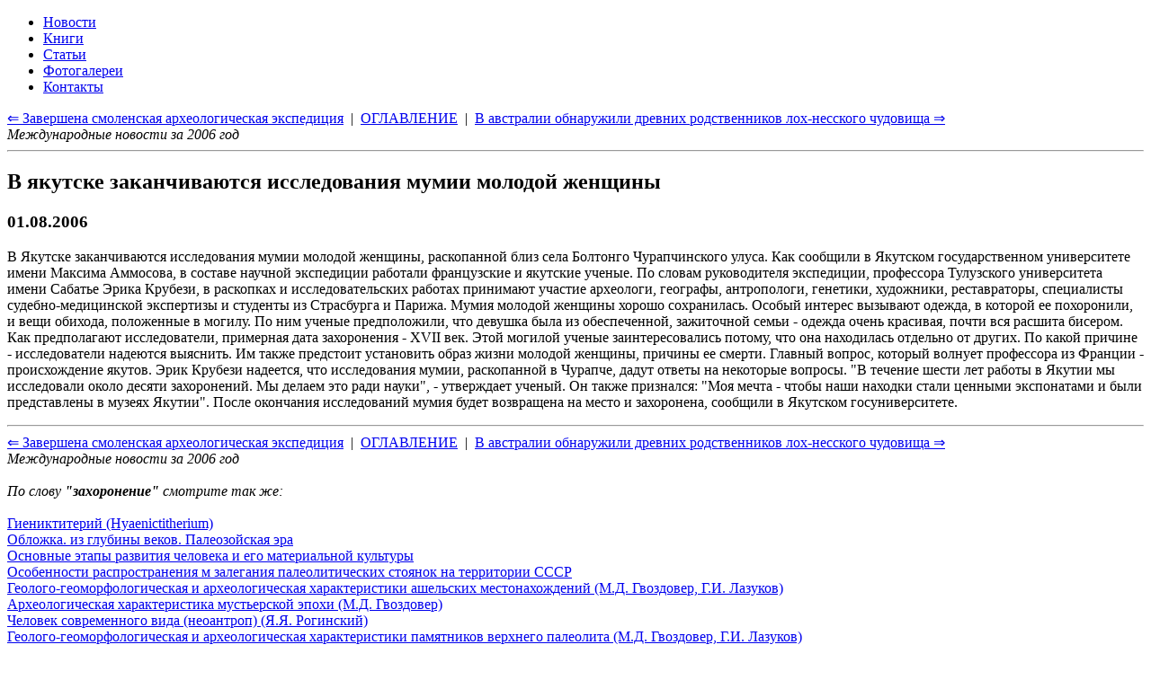

--- FILE ---
content_type: text/html
request_url: https://dino.retropc.org/index.html?action=w_podrazdela&fl_wyd=1&id_soderjanie=3437
body_size: 16223
content:
<!DOCTYPE html>
<html lang="ru">
<head>
  <TITLE>В якутске заканчиваются исследования мумии молодой женщины. Динозавры и история жизни на земле.</TITLE>
  <meta name="description" CONTENT="В якутске заканчиваются исследования мумии молодой женщины. Динозавры и история жизни на земле.">
  <meta name="keywords" CONTENT="В якутске заканчиваются исследования мумии молодой женщины,энциклопедия,динозавры,биографии,история,жизнь,эры,статьи,книги,марки,новости">
  <meta http-equiv="Content-Type" CONTENT="text/html; charset=windows-1251">
  <meta name="viewport" content="width=device-width, initial-scale=1">
  <meta name="Publisher-Email" content="sables@retropc.org">
  <meta name="Copyright" content="(C) FEA corp. & Sable soft. 1998">
  <meta Name="Allow-search" Content="yes">
  <meta name="wot-verification" content="db92ae56d37bd0fbfff3"> 
  <link rel="stylesheet" type="text/css" href="service/style-all.css">
  <link rel="stylesheet" type="text/css" href="service/style-header.css">
  <link rel="stylesheet" type="text/css" href="service/style-div-72.css">
  <link rel="stylesheet" type="text/css" href="service/style-kolonka.css">
  <link rel="stylesheet" type="text/css" href="service/style-footer.css">
  <link rel="stylesheet" type="text/css" href="service/style-media.css">
  <link rel="shortcut icon" href="https://dino.retropc.org/favicon.ico?v=1" />
  <script src="service/js-jquery-3.5.1.min.js"></script>
</head>
<body><div class=verh>
    <div class="container">
      <div class="nav-toggle"><span></span></div>
    </div>
    <a href="./" target=_top title="Динозавры и история жизни на Земле"><img style="z-index: 2;position: absolute;top:0px;left:0px;margin:0;padding:0;width:100%;height:230px;" src="design/spacer.gif" alt="Динозавры и история жизни на Земле"></a>
</div>

<header>
      <ul id="menu">        <li><a href="index.html?action=w_razdela&id_razdel=1" target=_top title="Новости">Новости</a></li>
        <li><a href="index.html?action=w_razdela&id_razdel=5" target=_top title="Книги">Книги</a></li>
        <li><a href="index.html?action=w_razdela&id_razdel=4" target=_top title="Статьи">Статьи</a></li>
        <li><a href="index.html?action=w_razdela&id_razdel=6" target=_top title="Фотогалереи">Фотогалереи</a></li>
        <li><a href="index.html?action=w_razdela&id_razdel=2" target=_top title="Контакты">Контакты</a></li>
      </ul>
</header>

<div class="container">
  <div class="posts-list">
    <article id="post-1" class="post">
      <div class="post-navi"><a href="index.html?action=w_podrazdela&id_razdel=1&id_podrazdel=42&id_soderjanie=3436" target=_top title="Завершена смоленская археологическая экспедиция">&lArr; Завершена смоленская археологическая экспедиция</a>&nbsp; | &nbsp;<a href="index.html?action=w_razdela&fl_wyd=1&id_razdel=1&id_podrazdel=42#c42" target=_top title="Оглавление">ОГЛАВЛЕНИЕ</a>&nbsp; | &nbsp;<a href="index.html?action=w_podrazdela&id_razdel=1&id_podrazdel=42&id_soderjanie=3438" target=_top title="В австралии обнаружили древних родственников лох-несского чудовища">В австралии обнаружили древних родственников лох-несского чудовища &rArr;</a>
<br><i>Международные новости за 2006 год</i><hr></div>
      <div class="post-content"><h1>В якутске заканчиваются исследования мумии молодой женщины</h1>
<h3>01.08.2006</h3>


<p>В Якутске заканчиваются исследования мумии молодой женщины, раскопанной близ села Болтонго Чурапчинского улуса. Как сообщили в Якутском государственном университете имени Максима Аммосова, в составе научной экспедиции работали французские и якутские ученые. По словам руководителя экспедиции, профессора Тулузского университета имени Сабатье Эрика Крубези, в раскопках и исследовательских работах принимают участие археологи, географы, антропологи, генетики, художники, реставраторы, специалисты судебно-медицинской экспертизы и студенты из Страсбурга и Парижа. Мумия молодой женщины хорошо сохранилась. Особый интерес вызывают одежда, в которой ее похоронили, и вещи обихода, положенные в могилу. По ним ученые предположили, что девушка была из обеспеченной, зажиточной семьи - одежда очень красивая, почти вся расшита бисером. Как предполагают исследователи, примерная дата захоронения - XVII век. Этой могилой ученые заинтересовались потому, что она находилась отдельно от других. По какой причине - исследователи надеются выяснить. Им также предстоит установить образ жизни молодой женщины, причины ее смерти. Главный вопрос, который волнует профессора из Франции - происхождение якутов. Эрик Крубези надеется, что исследования мумии, раскопанной в Чурапче, дадут ответы на некоторые вопросы. &quot;В течение шести лет работы в Якутии мы исследовали около десяти захоронений. Мы делаем это ради науки&quot;, - утверждает ученый. Он также признался: &quot;Моя мечта - чтобы наши находки стали ценными экспонатами и были представлены в музеях Якутии&quot;. После окончания исследований мумия будет возвращена на место и захоронена, сообщили в Якутском госуниверситете.


<br>

      </div>
      <div class="post-navi"><hr><a href="index.html?action=w_podrazdela&id_razdel=1&id_podrazdel=42&id_soderjanie=3436" target=_top title="Завершена смоленская археологическая экспедиция">&lArr; Завершена смоленская археологическая экспедиция</a>&nbsp; | &nbsp;<a href="index.html?action=w_razdela&fl_wyd=1&id_razdel=1&id_podrazdel=42#c42" target=_top title="Оглавление">ОГЛАВЛЕНИЕ</a>&nbsp; | &nbsp;<a href="index.html?action=w_podrazdela&id_razdel=1&id_podrazdel=42&id_soderjanie=3438" target=_top title="В австралии обнаружили древних родственников лох-несского чудовища">В австралии обнаружили древних родственников лох-несского чудовища &rArr;</a>
<br><i>Международные новости за 2006 год</i></div>
      <div class="post-navi"><br><i>По слову <b>&quot;захоронение&quot;</b> смотрите так же:</i><br><br><a href='index.html?action=w_podrazdela&id_soderjanie=830' target=_top title='Гиениктитерий (Hyaenictitherium)'>Гиениктитерий (Hyaenictitherium)</a><br><a href='index.html?action=w_podrazdela&id_soderjanie=786' target=_top title='Обложка. из глубины веков. Палеозойская эра'>Обложка. из глубины веков. Палеозойская эра</a><br><a href='index.html?action=w_podrazdela&id_soderjanie=673' target=_top title='Основные этапы развития человека и его материальной культуры'>Основные этапы развития человека и его материальной культуры</a><br><a href='index.html?action=w_podrazdela&id_soderjanie=674' target=_top title='Особенности распространения м залегания палеолитических стоянок на территории СССР'>Особенности распространения м залегания палеолитических стоянок на территории СССР</a><br><a href='index.html?action=w_podrazdela&id_soderjanie=688' target=_top title='Геолого-геоморфологическая и археологическая характеристики ашельских местонахождений (М.Д. Гвоздовер, Г.И. Лазуков)'>Геолого-геоморфологическая и археологическая характеристики ашельских местонахождений (М.Д. Гвоздовер, Г.И. Лазуков)</a><br><a href='index.html?action=w_podrazdela&id_soderjanie=692' target=_top title='Археологическая характеристика мустьерской эпохи (М.Д. Гвоздовер)'>Археологическая характеристика мустьерской эпохи (М.Д. Гвоздовер)</a><br><a href='index.html?action=w_podrazdela&id_soderjanie=699' target=_top title='Человек современного вида (неоантроп) (Я.Я. Рогинский)'>Человек современного вида (неоантроп) (Я.Я. Рогинский)</a><br><a href='index.html?action=w_podrazdela&id_soderjanie=700' target=_top title='Геолого-геоморфологическая и археологическая характеристики памятников верхнего палеолита (М.Д. Гвоздовер, Г.И. Лазуков)'>Геолого-геоморфологическая и археологическая характеристики памятников верхнего палеолита (М.Д. Гвоздовер, Г.И. Лазуков)</a><br><a href='index.html?action=w_podrazdela&id_soderjanie=879' target=_top title='История Возникновения Приматов и человека'>История Возникновения Приматов и человека</a><br><a href='index.html?action=w_podrazdela&id_soderjanie=3057' target=_top title='В долине золотых мумий нашли 15-тонный саркофаг с мертвецами'>В долине золотых мумий нашли 15-тонный саркофаг с мертвецами</a><br><a href='index.html?action=w_podrazdela&id_soderjanie=3089' target=_top title='В египте найдено кладбище полусотни мумий'>В египте найдено кладбище полусотни мумий</a><br><a href='index.html?action=w_podrazdela&id_soderjanie=3102' target=_top title='Астроблемы - звездные раны земли'>Астроблемы - звездные раны земли</a><br><a href='index.html?action=w_podrazdela&id_soderjanie=3112' target=_top title='В оренбуржье будут судить черного археолога'>В оренбуржье будут судить черного археолога</a><br><a href='index.html?action=w_podrazdela&id_soderjanie=3115' target=_top title='Археологи открыли, что древние римляне - потомки славян'>Археологи открыли, что древние римляне - потомки славян</a><br><a href='index.html?action=w_podrazdela&id_soderjanie=3128' target=_top title='Тутанхамон предпочитал красненькое'>Тутанхамон предпочитал красненькое</a><br><a href='index.html?action=w_podrazdela&id_soderjanie=3132' target=_top title='В египте нашли древнюю братскую могилу'>В египте нашли древнюю братскую могилу</a><br><a href='index.html?action=w_podrazdela&id_soderjanie=3142' target=_top title='Золотая находка археологов в липецке'>Золотая находка археологов в липецке</a><br><a href='index.html?action=w_podrazdela&id_soderjanie=3152' target=_top title='Под красноярском археологи обнаружили захоронения древних племен'>Под красноярском археологи обнаружили захоронения древних племен</a><br><a href='index.html?action=w_podrazdela&id_soderjanie=3154' target=_top title='Средневековые мавзолеи на юге урала хранят легенды и поверья'>Средневековые мавзолеи на юге урала хранят легенды и поверья</a><br><a href='index.html?action=w_podrazdela&id_soderjanie=3156' target=_top title='Древнее запсковье было заселено уже в ix - x веках, утверждают псковские археологи'>Древнее запсковье было заселено уже в ix - x веках, утверждают псковские археологи</a><br><a href='index.html?action=w_podrazdela&id_soderjanie=3159' target=_top title='Севские мамонты после зарубежных турне могут вновь исчезнуть уже навсегда'>Севские мамонты после зарубежных турне могут вновь исчезнуть уже навсегда</a><br><a href='index.html?action=w_podrazdela&id_soderjanie=3164' target=_top title='Липецкие археологи раскопали сарматскую царицу'>Липецкие археологи раскопали сарматскую царицу</a><br><a href='index.html?action=w_podrazdela&id_soderjanie=3172' target=_top title='Около сфинкса найдено захоронение саисской династии фараонов'>Около сфинкса найдено захоронение саисской династии фараонов</a><br><a href='index.html?action=w_podrazdela&id_soderjanie=3173' target=_top title='Около каира обнаружено захоронение времен 26-й династии фараонов'>Около каира обнаружено захоронение времен 26-й династии фараонов</a><br><a href='index.html?action=w_podrazdela&id_soderjanie=3179' target=_top title='Во владимирской области обнаружены мощи греческого святителя арсения элассона'>Во владимирской области обнаружены мощи греческого святителя арсения элассона</a><br><a href='index.html?action=w_podrazdela&id_soderjanie=3180' target=_top title='Челябинский археолог обнаружил царский могильник эпохи скифов'>Челябинский археолог обнаружил царский могильник эпохи скифов</a><br><a href='index.html?action=w_podrazdela&id_soderjanie=3189' target=_top title='Липецкие археологи нашли золото сарматов'>Липецкие археологи нашли золото сарматов</a><br><a href='index.html?action=w_podrazdela&id_soderjanie=3198' target=_top title='Леонид яблонский: для археолога бронза теплее золота'>Леонид яблонский: для археолога бронза теплее золота</a><br><a href='index.html?action=w_podrazdela&id_soderjanie=3201' target=_top title='В болгарии найдены украшения, не уступающие по ценности сокровищам трои'>В болгарии найдены украшения, не уступающие по ценности сокровищам трои</a><br><a href='index.html?action=w_podrazdela&id_soderjanie=3213' target=_top title='В древнем турове обнаружен каменный саркофаг xiii века'>В древнем турове обнаружен каменный саркофаг xiii века</a><br><a href='index.html?action=w_podrazdela&id_soderjanie=3221' target=_top title='Церковь 12 века обнаружили археологи в новгородской области'>Церковь 12 века обнаружили археологи в новгородской области</a><br><a href='index.html?action=w_podrazdela&id_soderjanie=3226' target=_top title='Археологи из липецка получили интеллектуальную помощь из москвы'>Археологи из липецка получили интеллектуальную помощь из москвы</a><br><a href='index.html?action=w_podrazdela&id_soderjanie=3229' target=_top title='Кузбасские археологи обнаружили скифские захоронения 6-5 вв. до нашей эры'>Кузбасские археологи обнаружили скифские захоронения 6-5 вв. до нашей эры</a><br><a href='index.html?action=w_podrazdela&id_soderjanie=3231' target=_top title='Джулии робертс 9 тысяч лет'>Джулии робертс 9 тысяч лет</a><br><a href='index.html?action=w_podrazdela&id_soderjanie=3233' target=_top title='Псковские археологи проведут раскопки на берегу псковы'>Псковские археологи проведут раскопки на берегу псковы</a><br><a href='index.html?action=w_podrazdela&id_soderjanie=3237' target=_top title='При раскопках в окрестностях великого новгорода обнаружены остатки церкви 12 века'>При раскопках в окрестностях великого новгорода обнаружены остатки церкви 12 века</a><br><a href='index.html?action=w_podrazdela&id_soderjanie=3244' target=_top title='Самарские археологи &quot;докапываются&quot; до тайн подводного ставрополя-на-волге'>Самарские археологи &quot;докапываются&quot; до тайн подводного ставрополя-на-волге</a><br><a href='index.html?action=w_podrazdela&id_soderjanie=3247' target=_top title='Археологи продолжат раскопки рядом с боярским некрополем в окрестностях великого новгорода'>Археологи продолжат раскопки рядом с боярским некрополем в окрестностях великого новгорода</a><br><a href='index.html?action=w_podrazdela&id_soderjanie=3256' target=_top title='Россияне раскопали в крыму могилу гречанки, жившей 12-13 веков назад'>Россияне раскопали в крыму могилу гречанки, жившей 12-13 веков назад</a><br><a href='index.html?action=w_podrazdela&id_soderjanie=3258' target=_top title='&quot;Варяжская гостья&quot; открывает свою тайну псковичам'>&quot;Варяжская гостья&quot; открывает свою тайну псковичам</a><br><a href='index.html?action=w_podrazdela&id_soderjanie=3262' target=_top title='Красноярские археологи выступают против застройки комплекса &quot;квант&quot;'>Красноярские археологи выступают против застройки комплекса &quot;квант&quot;</a><br><a href='index.html?action=w_podrazdela&id_soderjanie=3295' target=_top title='Руси великое начало'>Руси великое начало</a><br><a href='index.html?action=w_podrazdela&id_soderjanie=3300' target=_top title='Легенда о насильственной смерти тутанхамона отвергнута'>Легенда о насильственной смерти тутанхамона отвергнута</a><br><a href='index.html?action=w_podrazdela&id_soderjanie=3301' target=_top title='Иван сусанин нашелся'>Иван сусанин нашелся</a><br><a href='index.html?action=w_podrazdela&id_soderjanie=3306' target=_top title='Псковский музей-заповедник готовит выставку &quot;тайна варяжской гостьи&quot;'>Псковский музей-заповедник готовит выставку &quot;тайна варяжской гостьи&quot;</a><br><a href='index.html?action=w_podrazdela&id_soderjanie=3318' target=_top title='В китае впервые найден скелет панды'>В китае впервые найден скелет панды</a><br><a href='index.html?action=w_podrazdela&id_soderjanie=3325' target=_top title='Алтайцы вновь требуют вернуть мумию &quot;принцессы укока&quot; и похоронить'>Алтайцы вновь требуют вернуть мумию &quot;принцессы укока&quot; и похоронить</a><br><a href='index.html?action=w_podrazdela&id_soderjanie=3349' target=_top title='Древние инки почитали собак наравне с людьми'>Древние инки почитали собак наравне с людьми</a><br><a href='index.html?action=w_podrazdela&id_soderjanie=3353' target=_top title='Уникальное захоронение обнаружили на территории луцкого замка'>Уникальное захоронение обнаружили на территории луцкого замка</a><br><a href='index.html?action=w_podrazdela&id_soderjanie=3363' target=_top title='На черниговщине раскопали уникальное захоронение викингов'>На черниговщине раскопали уникальное захоронение викингов</a><br><a href='index.html?action=w_podrazdela&id_soderjanie=3365' target=_top title='На тернопольщине нашли захоронение человека бронзового века'>На тернопольщине нашли захоронение человека бронзового века</a><br><a href='index.html?action=w_podrazdela&id_soderjanie=3373' target=_top title='Псковские археологи нашли еще одну &quot;варяжскую гостью&quot;'>Псковские археологи нашли еще одну &quot;варяжскую гостью&quot;</a><br><a href='index.html?action=w_podrazdela&id_soderjanie=3375' target=_top title='В дневности людей хоронили в позе зародыша'>В дневности людей хоронили в позе зародыша</a><br><a href='index.html?action=w_podrazdela&id_soderjanie=3398' target=_top title='В украине жили двухметровые великаны'>В украине жили двухметровые великаны</a><br><a href='index.html?action=w_podrazdela&id_soderjanie=3400' target=_top title='Оренбургские археологи передали музею находки, обнаруженные в сарматском кургане'>Оренбургские археологи передали музею находки, обнаруженные в сарматском кургане</a><br><a href='index.html?action=w_podrazdela&id_soderjanie=3403' target=_top title='В китае обнаружено кладбище динозавров'>В китае обнаружено кладбище динозавров</a><br><a href='index.html?action=w_podrazdela&id_soderjanie=3414' target=_top title='Древняя колдунья встретила археологов с опущенным лицом'>Древняя колдунья встретила археологов с опущенным лицом</a><br><a href='index.html?action=w_podrazdela&id_soderjanie=3420' target=_top title='Hа археологических раскопках в великом hовгороде обнаружен реликварий xii века'>Hа археологических раскопках в великом hовгороде обнаружен реликварий xii века</a><br><a href='index.html?action=w_podrazdela&id_soderjanie=3422' target=_top title='В калининграде выставлена коллекция археологических находок xiii-xiv веков'>В калининграде выставлена коллекция археологических находок xiii-xiv веков</a><br><a href='index.html?action=w_podrazdela&id_soderjanie=3423' target=_top title='В грузии археологи обнаружили два древних храма'>В грузии археологи обнаружили два древних храма</a><br><a href='index.html?action=w_podrazdela&id_soderjanie=3425' target=_top title='Курские археологи изучили технологию строительства крепостей'>Курские археологи изучили технологию строительства крепостей</a><br><a href='index.html?action=w_podrazdela&id_soderjanie=3433' target=_top title='До прихода монголов русичи были высокими и красивыми'>До прихода монголов русичи были высокими и красивыми</a><br><a href='index.html?action=w_podrazdela&id_soderjanie=3440' target=_top title='Китайские археологи обнаружили гробницу бабушки &quot;полководца&quot; &quot;терракотовой армии&quot;'>Китайские археологи обнаружили гробницу бабушки &quot;полководца&quot; &quot;терракотовой армии&quot;</a><br><a href='index.html?action=w_podrazdela&id_soderjanie=3446' target=_top title='Тайны гнездовских курганов'>Тайны гнездовских курганов</a><br><a href='index.html?action=w_podrazdela&id_soderjanie=3448' target=_top title='Пермские археологи обнаружили тело ребенка, принесенного в жертву богам 25 веков назад'>Пермские археологи обнаружили тело ребенка, принесенного в жертву богам 25 веков назад</a><br><a href='index.html?action=w_podrazdela&id_soderjanie=3452' target=_top title='Среди строителей гробницы первого китайского императора были европеоиды'>Среди строителей гробницы первого китайского императора были европеоиды</a><br><a href='index.html?action=w_podrazdela&id_soderjanie=3455' target=_top title='Третье погребение'>Третье погребение</a><br><a href='index.html?action=w_podrazdela&id_soderjanie=3456' target=_top title='В центре калининграда археологи обнаружили уникальный мост'>В центре калининграда археологи обнаружили уникальный мост</a><br><a href='index.html?action=w_podrazdela&id_soderjanie=3458' target=_top title='Готичные находки липецкой области'>Готичные находки липецкой области</a><br><a href='index.html?action=w_podrazdela&id_soderjanie=3462' target=_top title='А третьим в склепе был чиновник..'>А третьим в склепе был чиновник..</a><br><a href='index.html?action=w_podrazdela&id_soderjanie=3463' target=_top title='Археологи раскапывают могильники в селе остров'>Археологи раскапывают могильники в селе остров</a><br><a href='index.html?action=w_podrazdela&id_soderjanie=3466' target=_top title='Каннибализм &quot;приходил&quot; к тираннозаврам с возрастом'>Каннибализм &quot;приходил&quot; к тираннозаврам с возрастом</a><br><a href='index.html?action=w_podrazdela&id_soderjanie=3477' target=_top title='Сенсационная находка: массовое захоронение первых христиан'>Сенсационная находка: массовое захоронение первых христиан</a><br><a href='index.html?action=w_podrazdela&id_soderjanie=3479' target=_top title='Самая древняя могила'>Самая древняя могила</a><br><a href='index.html?action=w_podrazdela&id_soderjanie=3484' target=_top title='В кузбассе обнаружен уникальный древний курган'>В кузбассе обнаружен уникальный древний курган</a><br><a href='index.html?action=w_podrazdela&id_soderjanie=3488' target=_top title='Найденные в тувинской долине царей сокровища будут экспонироваться в германии'>Найденные в тувинской долине царей сокровища будут экспонироваться в германии</a><br><a href='index.html?action=w_podrazdela&id_soderjanie=3495' target=_top title='Ядерное проклятье египетских фараонов'>Ядерное проклятье египетских фараонов</a><br><a href='index.html?action=w_podrazdela&id_soderjanie=3497' target=_top title='Уникальная находка сделана итальянскими археологами'>Уникальная находка сделана итальянскими археологами</a><br><a href='index.html?action=w_podrazdela&id_soderjanie=3501' target=_top title='Китай: на дне водохранилища обнаружен древний город'>Китай: на дне водохранилища обнаружен древний город</a><br><a href='index.html?action=w_podrazdela&id_soderjanie=3503' target=_top title='Ровенские археологи наконец нашли грозных древних укров, которые держали в страхе европу и африку'>Ровенские археологи наконец нашли грозных древних укров, которые держали в страхе европу и африку</a><br><a href='index.html?action=w_podrazdela&id_soderjanie=3504' target=_top title='В бразилии найден свой стоунхендж'>В бразилии найден свой стоунхендж</a><br><a href='index.html?action=w_podrazdela&id_soderjanie=3510' target=_top title='Король вака обманул &quot;черных археологов&quot;'>Король вака обманул &quot;черных археологов&quot;</a><br><a href='index.html?action=w_podrazdela&id_soderjanie=3511' target=_top title='При раскопках римских катакомб обнаружено необычное захоронение '>При раскопках римских катакомб обнаружено необычное захоронение </a><br><a href='index.html?action=w_podrazdela&id_soderjanie=3522' target=_top title='На северо-западе китая нашли древний некрополь'>На северо-западе китая нашли древний некрополь</a><br><a href='index.html?action=w_podrazdela&id_soderjanie=3531' target=_top title='Первые стоматологи появились 9 000 лет назад'>Первые стоматологи появились 9 000 лет назад</a><br><a href='index.html?action=w_podrazdela&id_soderjanie=3539' target=_top title='В дагестане во время строительных работ сделали археологическое открытие'>В дагестане во время строительных работ сделали археологическое открытие</a><br><a href='index.html?action=w_podrazdela&id_soderjanie=3542' target=_top title='На кипре найдена гробница с иллюстрациями к текстам гомера'>На кипре найдена гробница с иллюстрациями к текстам гомера</a><br><a href='index.html?action=w_podrazdela&id_soderjanie=3544' target=_top title='Путь трубе в китай преграждает природный парк'>Путь трубе в китай преграждает природный парк</a><br><a href='index.html?action=w_podrazdela&id_soderjanie=3546' target=_top title='Власти вновь заявляют о намерении вернуть на алтай мумию &quot;принцессы укока&quot;'>Власти вновь заявляют о намерении вернуть на алтай мумию &quot;принцессы укока&quot;</a><br><a href='index.html?action=w_podrazdela&id_soderjanie=3547' target=_top title='В долине царей обнаружена камера для мумификации фараонов'>В долине царей обнаружена камера для мумификации фараонов</a><br><a href='index.html?action=w_podrazdela&id_soderjanie=3561' target=_top title='На амуре найдено захоронение эпохи железного века'>На амуре найдено захоронение эпохи железного века</a><br><a href='index.html?action=w_podrazdela&id_soderjanie=3581' target=_top title='Китай не решился вскрыть гробницу первого императора поднебесной'>Китай не решился вскрыть гробницу первого императора поднебесной</a><br><a href='index.html?action=w_podrazdela&id_soderjanie=3584' target=_top title='Институт археологии ран докопался до древней жизни балтов'>Институт археологии ран докопался до древней жизни балтов</a><br><a href='index.html?action=w_podrazdela&id_soderjanie=3586' target=_top title='Археологи сделали ряд сенсационных находок'>Археологи сделали ряд сенсационных находок</a><br><a href='index.html?action=w_podrazdela&id_soderjanie=3589' target=_top title='В египте в долине царей обнаружено новое нетронутое захоронение'>В египте в долине царей обнаружено новое нетронутое захоронение</a><br><a href='index.html?action=w_podrazdela&id_soderjanie=3590' target=_top title='Возле гробницы тутанхамона нашли нетронутое погребение'>Возле гробницы тутанхамона нашли нетронутое погребение</a><br><a href='index.html?action=w_podrazdela&id_soderjanie=3597' target=_top title='Германские археологи нашли в египте три древние скульптуры'>Германские археологи нашли в египте три древние скульптуры</a><br><br><i>По слову <b>&quot;могила&quot;</b> смотрите так же:</i><br><br><a href='index.html?action=w_podrazdela&id_soderjanie=714' target=_top title='Теория Ламарка'>Теория Ламарка</a><br><a href='index.html?action=w_podrazdela&id_soderjanie=717' target=_top title='Дарвин и Уоллес'>Дарвин и Уоллес</a><br><a href='index.html?action=w_podrazdela&id_soderjanie=3105' target=_top title='Голландские учены обнаружили массовую могилу дронтов'>Голландские учены обнаружили массовую могилу дронтов</a><br><a href='index.html?action=w_podrazdela&id_soderjanie=3371' target=_top title='Пароход &quot;челюскин&quot;. справка'>Пароход &quot;челюскин&quot;. справка</a><br><a href='index.html?action=w_podrazdela&id_soderjanie=3387' target=_top title='Крестьянин нашел в огороде старинный колокол'>Крестьянин нашел в огороде старинный колокол</a><br><a href='index.html?action=w_podrazdela&id_soderjanie=3416' target=_top title='Древнерусские храмы-2. софии в новгороде и полоцке'>Древнерусские храмы-2. софии в новгороде и полоцке</a><br></div>
    </article>
  </div>  <aside>
    <div class='widget'>
      <h3 class='widget-title'>Новости за 2006 год</h3>
      <ul class='widget-category-list'>
        <li><a href="index.html?action=w_podrazdela&fl_wyd=1&id_podrazdel=42&id_soderjanie=3346" target=_top title="5 великих земных катаклизмов">5 великих земных катаклизмов</a></li>
        <li><a href="index.html?action=w_podrazdela&fl_wyd=1&id_podrazdel=42&id_soderjanie=3347" target=_top title="Первую европейскую пирамиду ищут в боснии">Первую европейскую пирамиду ищут в боснии</a></li>
        <li><a href="index.html?action=w_podrazdela&fl_wyd=1&id_podrazdel=42&id_soderjanie=3348" target=_top title="Подводные археологи обнаружили &quot;великий мост&quot;">Подводные археологи обнаружили &quot;великий мост&quot;</a></li>
        <li><a href="index.html?action=w_podrazdela&fl_wyd=1&id_podrazdel=42&id_soderjanie=3349" target=_top title="Древние инки почитали собак наравне с людьми">Древние инки почитали собак наравне с людьми</a></li>
        <li><a href="index.html?action=w_podrazdela&fl_wyd=1&id_podrazdel=42&id_soderjanie=3350" target=_top title="Чукотка: страницы хроники, запечетленные в камне">Чукотка: страницы хроники, запечетленные в камне</a></li>
        <li><a href="index.html?action=w_podrazdela&fl_wyd=1&id_podrazdel=42&id_soderjanie=3351" target=_top title="Мифологический конструктор в музее истории религии. детские дни в петербурге">Мифологический конструктор в музее истории религии. детские дни в петербурге</a></li>
        <li><a href="index.html?action=w_podrazdela&fl_wyd=1&id_podrazdel=42&id_soderjanie=3352" target=_top title="Вакуумные сейфы изобретены 3000 лет до н.э">Вакуумные сейфы изобретены 3000 лет до н.э</a></li>
        <li><a href="index.html?action=w_podrazdela&fl_wyd=1&id_podrazdel=42&id_soderjanie=3353" target=_top title="Уникальное захоронение обнаружили на территории луцкого замка">Уникальное захоронение обнаружили на территории луцкого замка</a></li>
        <li><a href="index.html?action=w_podrazdela&fl_wyd=1&id_podrazdel=42&id_soderjanie=3354" target=_top title="В нижнем новгороде рядом с кремлем откопали усадьбу xvi века">В нижнем новгороде рядом с кремлем откопали усадьбу xvi века</a></li>
        <li><a href="index.html?action=w_podrazdela&fl_wyd=1&id_podrazdel=42&id_soderjanie=3355" target=_top title="Семь чудес света. статуя зевса одимпийского">Семь чудес света. статуя зевса одимпийского</a></li>
        <li><a href="index.html?action=w_podrazdela&fl_wyd=1&id_podrazdel=42&id_soderjanie=3356" target=_top title="Солдаты сделали макияж средневековой черепахе">Солдаты сделали макияж средневековой черепахе</a></li>
        <li><a href="index.html?action=w_podrazdela&fl_wyd=1&id_podrazdel=42&id_soderjanie=3357" target=_top title="Семь чудес света. колосс родосский">Семь чудес света. колосс родосский</a></li>
        <li><a href="index.html?action=w_podrazdela&fl_wyd=1&id_podrazdel=42&id_soderjanie=3358" target=_top title="Три новых вида древних морских рептилий обнаружил ученый под столом для пинг-понга">Три новых вида древних морских рептилий обнаружил ученый под столом для пинг-понга</a></li>
        <li><a href="index.html?action=w_podrazdela&fl_wyd=1&id_podrazdel=42&id_soderjanie=3359" target=_top title="Мусор под cерпуховом сваливают на 320 миллионов лет назад">Мусор под cерпуховом сваливают на 320 миллионов лет назад</a></li>
        <li><a href="index.html?action=w_podrazdela&fl_wyd=1&id_podrazdel=42&id_soderjanie=3360" target=_top title="Мезозойское глобальное неизбежно">Мезозойское глобальное неизбежно</a></li>
        <li><a href="index.html?action=w_podrazdela&fl_wyd=1&id_podrazdel=42&id_soderjanie=3361" target=_top title="Семь чудес света. галикарнасский мавзолей">Семь чудес света. галикарнасский мавзолей</a></li>
        <li><a href="index.html?action=w_podrazdela&fl_wyd=1&id_podrazdel=42&id_soderjanie=3362" target=_top title="В эфиопии найден &quot;ребенок люси&quot;">В эфиопии найден &quot;ребенок люси&quot;</a></li>
        <li><a href="index.html?action=w_podrazdela&fl_wyd=1&id_podrazdel=42&id_soderjanie=3363" target=_top title="На черниговщине раскопали уникальное захоронение викингов">На черниговщине раскопали уникальное захоронение викингов</a></li>
        <li><a href="index.html?action=w_podrazdela&fl_wyd=1&id_podrazdel=42&id_soderjanie=3364" target=_top title="В монголии археологи обнаружили руины дворца чингисхана">В монголии археологи обнаружили руины дворца чингисхана</a></li>
        <li><a href="index.html?action=w_podrazdela&fl_wyd=1&id_podrazdel=42&id_soderjanie=3365" target=_top title="На тернопольщине нашли захоронение человека бронзового века">На тернопольщине нашли захоронение человека бронзового века</a></li>
        <li><a href="index.html?action=w_podrazdela&fl_wyd=1&id_podrazdel=42&id_soderjanie=3366" target=_top title="Москвичка нашла в акватории севастополя затонувший английский парусник">Москвичка нашла в акватории севастополя затонувший английский парусник</a></li>
        <li><a href="index.html?action=w_podrazdela&fl_wyd=1&id_podrazdel=42&id_soderjanie=3367" target=_top title="В перу обнаружен аналог долины наска">В перу обнаружен аналог долины наска</a></li>
        <li><a href="index.html?action=w_podrazdela&fl_wyd=1&id_podrazdel=42&id_soderjanie=3368" target=_top title="Сенсационная находка меняет представление о человеке">Сенсационная находка меняет представление о человеке</a></li>
        <li><a href="index.html?action=w_podrazdela&fl_wyd=1&id_podrazdel=42&id_soderjanie=3369" target=_top title="Найден скелет самого древнего ребенка">Найден скелет самого древнего ребенка</a></li>
        <li><a href="index.html?action=w_podrazdela&fl_wyd=1&id_podrazdel=42&id_soderjanie=3370" target=_top title="Обнаружен пароход &quot;челюскин&quot;, затонувший в 1934 году">Обнаружен пароход &quot;челюскин&quot;, затонувший в 1934 году</a></li>
        <li><a href="index.html?action=w_podrazdela&fl_wyd=1&id_podrazdel=42&id_soderjanie=3371" target=_top title="Пароход &quot;челюскин&quot;. справка">Пароход &quot;челюскин&quot;. справка</a></li>
        <li><a href="index.html?action=w_podrazdela&fl_wyd=1&id_podrazdel=42&id_soderjanie=3372" target=_top title="Археологи открыли в архангельской области две новые стоянки древних людей">Археологи открыли в архангельской области две новые стоянки древних людей</a></li>
        <li><a href="index.html?action=w_podrazdela&fl_wyd=1&id_podrazdel=42&id_soderjanie=3373" target=_top title="Псковские археологи нашли еще одну &quot;варяжскую гостью&quot;">Псковские археологи нашли еще одну &quot;варяжскую гостью&quot;</a></li>
        <li><a href="index.html?action=w_podrazdela&fl_wyd=1&id_podrazdel=42&id_soderjanie=3374" target=_top title="Семь чудес света. храм артемиды эфесской">Семь чудес света. храм артемиды эфесской</a></li>
        <li><a href="index.html?action=w_podrazdela&fl_wyd=1&id_podrazdel=42&id_soderjanie=3375" target=_top title="В дневности людей хоронили в позе зародыша">В дневности людей хоронили в позе зародыша</a></li>
        <li><a href="index.html?action=w_podrazdela&fl_wyd=1&id_podrazdel=42&id_soderjanie=3376" target=_top title="Археологи считают, что человечество имеет одну общую родину - африку">Археологи считают, что человечество имеет одну общую родину - африку</a></li>
        <li><a href="index.html?action=w_podrazdela&fl_wyd=1&id_podrazdel=42&id_soderjanie=3377" target=_top title="Семь чудес света. сады семирамиды">Семь чудес света. сады семирамиды</a></li>
        <li><a href="index.html?action=w_podrazdela&fl_wyd=1&id_podrazdel=42&id_soderjanie=3378" target=_top title="Письмо из затерянного мира">Письмо из затерянного мира</a></li>
        <li><a href="index.html?action=w_podrazdela&fl_wyd=1&id_podrazdel=42&id_soderjanie=3379" target=_top title="Клады испании: 116 миллиардов евро на дне морском">Клады испании: 116 миллиардов евро на дне морском</a></li>
        <li><a href="index.html?action=w_podrazdela&fl_wyd=1&id_podrazdel=42&id_soderjanie=3380" target=_top title="На территории средневекового городища отырар в южном казахстане археологи нашли килограмм средневековых монет">На территории средневекового городища отырар в южном казахстане археологи нашли килограмм средневековых монет</a></li>
        <li><a href="index.html?action=w_podrazdela&fl_wyd=1&id_podrazdel=42&id_soderjanie=3381" target=_top title="В германии раскопали древнюю цивилизацию">В германии раскопали древнюю цивилизацию</a></li>
        <li><a href="index.html?action=w_podrazdela&fl_wyd=1&id_podrazdel=42&id_soderjanie=3382" target=_top title="Неандертальцы существуют до сих пор">Неандертальцы существуют до сих пор</a></li>
        <li><a href="index.html?action=w_podrazdela&fl_wyd=1&id_podrazdel=42&id_soderjanie=3383" target=_top title="Археологи готовят москвичей к &quot;внеочередному&quot; 1000-летию столицы">Археологи готовят москвичей к &quot;внеочередному&quot; 1000-летию столицы</a></li>
        <li><a href="index.html?action=w_podrazdela&fl_wyd=1&id_podrazdel=42&id_soderjanie=3384" target=_top title="В мексике открыта древнейшая письменность на американском континенте">В мексике открыта древнейшая письменность на американском континенте</a></li>
        <li><a href="index.html?action=w_podrazdela&fl_wyd=1&id_podrazdel=42&id_soderjanie=3385" target=_top title="Слоновый орел о 1500 перышках">Слоновый орел о 1500 перышках</a></li>
        <li><a href="index.html?action=w_podrazdela&fl_wyd=1&id_podrazdel=42&id_soderjanie=3386" target=_top title="Неандертальцам продлили жизнь">Неандертальцам продлили жизнь</a></li>
        <li><a href="index.html?action=w_podrazdela&fl_wyd=1&id_podrazdel=42&id_soderjanie=3387" target=_top title="Крестьянин нашел в огороде старинный колокол">Крестьянин нашел в огороде старинный колокол</a></li>
        <li><a href="index.html?action=w_podrazdela&fl_wyd=1&id_podrazdel=42&id_soderjanie=3388" target=_top title="В беларуси нашли затерянный город">В беларуси нашли затерянный город</a></li>
        <li><a href="index.html?action=w_podrazdela&fl_wyd=1&id_podrazdel=42&id_soderjanie=3389" target=_top title="В новгородской области обнаружены две древнерусские актовые печати">В новгородской области обнаружены две древнерусские актовые печати</a></li>
        <li><a href="index.html?action=w_podrazdela&fl_wyd=1&id_podrazdel=42&id_soderjanie=3390" target=_top title="Главный археолог москвы александр векслер рассказал о последних результатах раскопок в центре столицы и сообщил о создании специального музея археологических находок">Главный археолог москвы александр векслер рассказал о последних результатах раскопок в центре столицы и сообщил о создании специального музея археологических находок</a></li>
        <li><a href="index.html?action=w_podrazdela&fl_wyd=1&id_podrazdel=42&id_soderjanie=3391" target=_top title="На месте разрушенной гостиницы &quot;россия&quot; археологи обнаружили уникальные находки">На месте разрушенной гостиницы &quot;россия&quot; археологи обнаружили уникальные находки</a></li>
        <li><a href="index.html?action=w_podrazdela&fl_wyd=1&id_podrazdel=42&id_soderjanie=3392" target=_top title="Под пушкинской площадью может находиться стена белого города">Под пушкинской площадью может находиться стена белого города</a></li>
        <li><a href="index.html?action=w_podrazdela&fl_wyd=1&id_podrazdel=42&id_soderjanie=3393" target=_top title="Древние люди использовали краски 200 тысяч лет назад">Древние люди использовали краски 200 тысяч лет назад</a></li>
        <li><a href="index.html?action=w_podrazdela&fl_wyd=1&id_podrazdel=42&id_soderjanie=3394" target=_top title="Археологи обнаружили следы неизвестной доколумбовой культуры">Археологи обнаружили следы неизвестной доколумбовой культуры</a></li>
        <li><a href="index.html?action=w_podrazdela&fl_wyd=1&id_podrazdel=42&id_soderjanie=3395" target=_top title="В украине обнаружены пирамиды">В украине обнаружены пирамиды</a></li>
        <li><a href="index.html?action=w_podrazdela&fl_wyd=1&id_podrazdel=42&id_soderjanie=3396" target=_top title="Находка в гондурасе озадачила ученых">Находка в гондурасе озадачила ученых</a></li>
        <li><a href="index.html?action=w_podrazdela&fl_wyd=1&id_podrazdel=42&id_soderjanie=3397" target=_top title="Итальянские археологи обнаружили священный комплекс этрусков">Итальянские археологи обнаружили священный комплекс этрусков</a></li>
        <li><a href="index.html?action=w_podrazdela&fl_wyd=1&id_podrazdel=42&id_soderjanie=3398" target=_top title="В украине жили двухметровые великаны">В украине жили двухметровые великаны</a></li>
        <li><a href="index.html?action=w_podrazdela&fl_wyd=1&id_podrazdel=42&id_soderjanie=3399" target=_top title="В якутии селяне распилили останки мамонта и растащили их по домам">В якутии селяне распилили останки мамонта и растащили их по домам</a></li>
        <li><a href="index.html?action=w_podrazdela&fl_wyd=1&id_podrazdel=42&id_soderjanie=3400" target=_top title="Оренбургские археологи передали музею находки, обнаруженные в сарматском кургане">Оренбургские археологи передали музею находки, обнаруженные в сарматском кургане</a></li>
        <li><a href="index.html?action=w_podrazdela&fl_wyd=1&id_podrazdel=42&id_soderjanie=3401" target=_top title="Гигантские знаки найдены на склоне холма в индии">Гигантские знаки найдены на склоне холма в индии</a></li>
        <li><a href="index.html?action=w_podrazdela&fl_wyd=1&id_podrazdel=42&id_soderjanie=3402" target=_top title="Зубы из скалы">Зубы из скалы</a></li>
        <li><a href="index.html?action=w_podrazdela&fl_wyd=1&id_podrazdel=42&id_soderjanie=3403" target=_top title="В китае обнаружено кладбище динозавров">В китае обнаружено кладбище динозавров</a></li>
        <li><a href="index.html?action=w_podrazdela&fl_wyd=1&id_podrazdel=42&id_soderjanie=3404" target=_top title="На раскопках в великом новгороде обнаружена мостовая 12-го века">На раскопках в великом новгороде обнаружена мостовая 12-го века</a></li>
        <li><a href="index.html?action=w_podrazdela&fl_wyd=1&id_podrazdel=42&id_soderjanie=3405" target=_top title="Археологические исследования всемирно известного &quot;царского&quot; кургана">Археологические исследования всемирно известного &quot;царского&quot; кургана</a></li>
        <li><a href="index.html?action=w_podrazdela&fl_wyd=1&id_podrazdel=42&id_soderjanie=3406" target=_top title="У букингемского дворца археологи ищут кости мамонта">У букингемского дворца археологи ищут кости мамонта</a></li>
        <li><a href="index.html?action=w_podrazdela&fl_wyd=1&id_podrazdel=42&id_soderjanie=3407" target=_top title="Ученые узнали, как делались состояния на руси">Ученые узнали, как делались состояния на руси</a></li>
        <li><a href="index.html?action=w_podrazdela&fl_wyd=1&id_podrazdel=42&id_soderjanie=3408" target=_top title="Первую берестяную грамоту в великом новгороде увековечат по-новому">Первую берестяную грамоту в великом новгороде увековечат по-новому</a></li>
        <li><a href="index.html?action=w_podrazdela&fl_wyd=1&id_podrazdel=42&id_soderjanie=3409" target=_top title="Археологи обнаружили уникальные артефакты">Археологи обнаружили уникальные артефакты</a></li>
        <li><a href="index.html?action=w_podrazdela&fl_wyd=1&id_podrazdel=42&id_soderjanie=3410" target=_top title="Археологи при раскопках обнаружили гроб xiii века (Подмосковье)">Археологи при раскопках обнаружили гроб xiii века (Подмосковье)</a></li>
        <li><a href="index.html?action=w_podrazdela&fl_wyd=1&id_podrazdel=42&id_soderjanie=3411" target=_top title="В израиле найден древний водопровод">В израиле найден древний водопровод</a></li>
        <li><a href="index.html?action=w_podrazdela&fl_wyd=1&id_podrazdel=42&id_soderjanie=3412" target=_top title="Тернополянин нашел яйца динозавра">Тернополянин нашел яйца динозавра</a></li>
        <li><a href="index.html?action=w_podrazdela&fl_wyd=1&id_podrazdel=42&id_soderjanie=3413" target=_top title="Антропологи не могут найти предков современного человека">Антропологи не могут найти предков современного человека</a></li>
        <li><a href="index.html?action=w_podrazdela&fl_wyd=1&id_podrazdel=42&id_soderjanie=3414" target=_top title="Древняя колдунья встретила археологов с опущенным лицом">Древняя колдунья встретила археологов с опущенным лицом</a></li>
        <li><a href="index.html?action=w_podrazdela&fl_wyd=1&id_podrazdel=42&id_soderjanie=3415" target=_top title="В hовгородской области археологи обнаружили уникальную ставротеку-реликварий xii века">В hовгородской области археологи обнаружили уникальную ставротеку-реликварий xii века</a></li>
        <li><a href="index.html?action=w_podrazdela&fl_wyd=1&id_podrazdel=42&id_soderjanie=3416" target=_top title="Древнерусские храмы-2. софии в новгороде и полоцке">Древнерусские храмы-2. софии в новгороде и полоцке</a></li>
        <li><a href="index.html?action=w_podrazdela&fl_wyd=1&id_podrazdel=42&id_soderjanie=3417" target=_top title="Свитки мертвого моря, возможно, происходят из иерусалима">Свитки мертвого моря, возможно, происходят из иерусалима</a></li>
        <li><a href="index.html?action=w_podrazdela&fl_wyd=1&id_podrazdel=42&id_soderjanie=3418" target=_top title="Псковские археологи нашли старинный сервиз">Псковские археологи нашли старинный сервиз</a></li>
        <li><a href="index.html?action=w_podrazdela&fl_wyd=1&id_podrazdel=42&id_soderjanie=3419" target=_top title="В ивановской области начали восстанавливать крепость xiv века">В ивановской области начали восстанавливать крепость xiv века</a></li>
        <li><a href="index.html?action=w_podrazdela&fl_wyd=1&id_podrazdel=42&id_soderjanie=3420" target=_top title="Hа археологических раскопках в великом hовгороде обнаружен реликварий xii века">Hа археологических раскопках в великом hовгороде обнаружен реликварий xii века</a></li>
        <li><a href="index.html?action=w_podrazdela&fl_wyd=1&id_podrazdel=42&id_soderjanie=3421" target=_top title="Найден &quot;древнерусский кентавр&quot;">Найден &quot;древнерусский кентавр&quot;</a></li>
        <li><a href="index.html?action=w_podrazdela&fl_wyd=1&id_podrazdel=42&id_soderjanie=3422" target=_top title="В калининграде выставлена коллекция археологических находок xiii-xiv веков">В калининграде выставлена коллекция археологических находок xiii-xiv веков</a></li>
        <li><a href="index.html?action=w_podrazdela&fl_wyd=1&id_podrazdel=42&id_soderjanie=3423" target=_top title="В грузии археологи обнаружили два древних храма">В грузии археологи обнаружили два древних храма</a></li>
        <li><a href="index.html?action=w_podrazdela&fl_wyd=1&id_podrazdel=42&id_soderjanie=3424" target=_top title="В новгородской глубинке археологи нашли пишущий инструмент времен крещения руси">В новгородской глубинке археологи нашли пишущий инструмент времен крещения руси</a></li>
        <li><a href="index.html?action=w_podrazdela&fl_wyd=1&id_podrazdel=42&id_soderjanie=3425" target=_top title="Курские археологи изучили технологию строительства крепостей">Курские археологи изучили технологию строительства крепостей</a></li>
        <li><a href="index.html?action=w_podrazdela&fl_wyd=1&id_podrazdel=42&id_soderjanie=3426" target=_top title="В свердловской области обнаружены бивни и кости мамонта">В свердловской области обнаружены бивни и кости мамонта</a></li>
        <li><a href="index.html?action=w_podrazdela&fl_wyd=1&id_podrazdel=42&id_soderjanie=3427" target=_top title="Великий новгород гораздо старше 1150 лет">Великий новгород гораздо старше 1150 лет</a></li>
        <li><a href="index.html?action=w_podrazdela&fl_wyd=1&id_podrazdel=42&id_soderjanie=3428" target=_top title="Уникальная находка болгарских археологов">Уникальная находка болгарских археологов</a></li>
        <li><a href="index.html?action=w_podrazdela&fl_wyd=1&id_podrazdel=42&id_soderjanie=3429" target=_top title="В дмитрове нашли игрушки времен царя гороха">В дмитрове нашли игрушки времен царя гороха</a></li>
        <li><a href="index.html?action=w_podrazdela&fl_wyd=1&id_podrazdel=42&id_soderjanie=3430" target=_top title="Найден 7 000-летний артефакт">Найден 7 000-летний артефакт</a></li>
        <li><a href="index.html?action=w_podrazdela&fl_wyd=1&id_podrazdel=42&id_soderjanie=3431" target=_top title="Описан новый вид титанозавров">Описан новый вид титанозавров</a></li>
        <li><a href="index.html?action=w_podrazdela&fl_wyd=1&id_podrazdel=42&id_soderjanie=3432" target=_top title="Мумия женщины, погибшей при загадочных обстоятельствах, обнаружена в якутии">Мумия женщины, погибшей при загадочных обстоятельствах, обнаружена в якутии</a></li>
        <li><a href="index.html?action=w_podrazdela&fl_wyd=1&id_podrazdel=42&id_soderjanie=3433" target=_top title="До прихода монголов русичи были высокими и красивыми">До прихода монголов русичи были высокими и красивыми</a></li>
        <li><a href="index.html?action=w_podrazdela&fl_wyd=1&id_podrazdel=42&id_soderjanie=3434" target=_top title="В якутии найдена мумия xvii века">В якутии найдена мумия xvii века</a></li>
        <li><a href="index.html?action=w_podrazdela&fl_wyd=1&id_podrazdel=42&id_soderjanie=3435" target=_top title="В грузии на раскопках в храме баграта найдены древнейшие святыни">В грузии на раскопках в храме баграта найдены древнейшие святыни</a></li>
        <li><a href="index.html?action=w_podrazdela&fl_wyd=1&id_podrazdel=42&id_soderjanie=3436" target=_top title="Завершена смоленская археологическая экспедиция">Завершена смоленская археологическая экспедиция</a></li>
        <li>&gt;<a><b><i>В якутске заканчиваются исследования мумии молодой женщины</i></b></a></li>
        <li><a href="index.html?action=w_podrazdela&fl_wyd=1&id_podrazdel=42&id_soderjanie=3438" target=_top title="В австралии обнаружили древних родственников лох-несского чудовища">В австралии обнаружили древних родственников лох-несского чудовища</a></li>
        <li><a href="index.html?action=w_podrazdela&fl_wyd=1&id_podrazdel=42&id_soderjanie=3439" target=_top title="В ирландии обнаружен уникальный манускрипт, датируемый ранним средневековьем">В ирландии обнаружен уникальный манускрипт, датируемый ранним средневековьем</a></li>
        <li><a href="index.html?action=w_podrazdela&fl_wyd=1&id_podrazdel=42&id_soderjanie=3440" target=_top title="Китайские археологи обнаружили гробницу бабушки &quot;полководца&quot; &quot;терракотовой армии&quot;">Китайские археологи обнаружили гробницу бабушки &quot;полководца&quot; &quot;терракотовой армии&quot;</a></li>
        <li><a href="index.html?action=w_podrazdela&fl_wyd=1&id_podrazdel=42&id_soderjanie=3441" target=_top title="Сосуд южно-италийского производства 4 в. до н.э. обнаружен археологами в ростовской области">Сосуд южно-италийского производства 4 в. до н.э. обнаружен археологами в ростовской области</a></li>
        <li><a href="index.html?action=w_podrazdela&fl_wyd=1&id_podrazdel=42&id_soderjanie=3442" target=_top title="Древний порт найден в стамбуле">Древний порт найден в стамбуле</a></li>
        <li><a href="index.html?action=w_podrazdela&fl_wyd=1&id_podrazdel=42&id_soderjanie=3443" target=_top title="Артефакты, обнаруженные в этом сезоне археологами в рязанском кремле, прекрасно сохранились">Артефакты, обнаруженные в этом сезоне археологами в рязанском кремле, прекрасно сохранились</a></li>
        <li><a href="index.html?action=w_podrazdela&fl_wyd=1&id_podrazdel=42&id_soderjanie=3444" target=_top title="В курганской области найдены сосуды и котел бронзового века">В курганской области найдены сосуды и котел бронзового века</a></li>
        <li><a href="index.html?action=w_podrazdela&fl_wyd=1&id_podrazdel=42&id_soderjanie=3445" target=_top title="Австралийская несси">Австралийская несси</a></li>
        <li><a href="index.html?action=w_podrazdela&fl_wyd=1&id_podrazdel=42&id_soderjanie=3446" target=_top title="Тайны гнездовских курганов">Тайны гнездовских курганов</a></li>
        <li><a href="index.html?action=w_podrazdela&fl_wyd=1&id_podrazdel=42&id_soderjanie=3447" target=_top title="В великом новгороде археологи исследовали менее 2% культурного слоя">В великом новгороде археологи исследовали менее 2% культурного слоя</a></li>
        <li><a href="index.html?action=w_podrazdela&fl_wyd=1&id_podrazdel=42&id_soderjanie=3448" target=_top title="Пермские археологи обнаружили тело ребенка, принесенного в жертву богам 25 веков назад">Пермские археологи обнаружили тело ребенка, принесенного в жертву богам 25 веков назад</a></li>
        <li><a href="index.html?action=w_podrazdela&fl_wyd=1&id_podrazdel=42&id_soderjanie=3449" target=_top title="В курской области вандалы уничтожили скелет мамонта">В курской области вандалы уничтожили скелет мамонта</a></li>
        <li><a href="index.html?action=w_podrazdela&fl_wyd=1&id_podrazdel=42&id_soderjanie=3450" target=_top title="Археологи обнаружили остатки оборонительной башни в древнем танаисе">Археологи обнаружили остатки оборонительной башни в древнем танаисе</a></li>
        <li><a href="index.html?action=w_podrazdela&fl_wyd=1&id_podrazdel=42&id_soderjanie=3451" target=_top title="У знаменитого большого сфинкса была &quot;подружка&quot;, утверждает археолог">У знаменитого большого сфинкса была &quot;подружка&quot;, утверждает археолог</a></li>
        <li><a href="index.html?action=w_podrazdela&fl_wyd=1&id_podrazdel=42&id_soderjanie=3452" target=_top title="Среди строителей гробницы первого китайского императора были европеоиды">Среди строителей гробницы первого китайского императора были европеоиды</a></li>
        <li><a href="index.html?action=w_podrazdela&fl_wyd=1&id_podrazdel=42&id_soderjanie=3453" target=_top title="Семь пирамид надеются откопать в севастополе ученые">Семь пирамид надеются откопать в севастополе ученые</a></li>
        <li><a href="index.html?action=w_podrazdela&fl_wyd=1&id_podrazdel=42&id_soderjanie=3454" target=_top title="В феодосии нашли древние монеты, которые могут увеличить возраст города на 70 лет">В феодосии нашли древние монеты, которые могут увеличить возраст города на 70 лет</a></li>
        <li><a href="index.html?action=w_podrazdela&fl_wyd=1&id_podrazdel=42&id_soderjanie=3455" target=_top title="Третье погребение">Третье погребение</a></li>
        <li><a href="index.html?action=w_podrazdela&fl_wyd=1&id_podrazdel=42&id_soderjanie=3456" target=_top title="В центре калининграда археологи обнаружили уникальный мост">В центре калининграда археологи обнаружили уникальный мост</a></li>
        <li><a href="index.html?action=w_podrazdela&fl_wyd=1&id_podrazdel=42&id_soderjanie=3457" target=_top title="Археологи прорубили путь к долгорукому каменным топором">Археологи прорубили путь к долгорукому каменным топором</a></li>
        <li><a href="index.html?action=w_podrazdela&fl_wyd=1&id_podrazdel=42&id_soderjanie=3458" target=_top title="Готичные находки липецкой области">Готичные находки липецкой области</a></li>
        <li><a href="index.html?action=w_podrazdela&fl_wyd=1&id_podrazdel=42&id_soderjanie=3459" target=_top title="Американцы запустили роботов в черное море">Американцы запустили роботов в черное море</a></li>
        <li><a href="index.html?action=w_podrazdela&fl_wyd=1&id_podrazdel=42&id_soderjanie=3460" target=_top title="Археологи раскопали две сенсации">Археологи раскопали две сенсации</a></li>
        <li><a href="index.html?action=w_podrazdela&fl_wyd=1&id_podrazdel=42&id_soderjanie=3461" target=_top title="Во что играли дети в 16 веке, или новые находки в рязанском кремле">Во что играли дети в 16 веке, или новые находки в рязанском кремле</a></li>
        <li><a href="index.html?action=w_podrazdela&fl_wyd=1&id_podrazdel=42&id_soderjanie=3462" target=_top title="А третьим в склепе был чиновник..">А третьим в склепе был чиновник..</a></li>
        <li><a href="index.html?action=w_podrazdela&fl_wyd=1&id_podrazdel=42&id_soderjanie=3463" target=_top title="Археологи раскапывают могильники в селе остров">Археологи раскапывают могильники в селе остров</a></li>
        <li><a href="index.html?action=w_podrazdela&fl_wyd=1&id_podrazdel=42&id_soderjanie=3464" target=_top title="Ученые обнаружили ген, отвечавший за окрас мамонтов">Ученые обнаружили ген, отвечавший за окрас мамонтов</a></li>
        <li><a href="index.html?action=w_podrazdela&fl_wyd=1&id_podrazdel=42&id_soderjanie=3465" target=_top title="В австралии найден кенгуру с клыками">В австралии найден кенгуру с клыками</a></li>
        <li><a href="index.html?action=w_podrazdela&fl_wyd=1&id_podrazdel=42&id_soderjanie=3466" target=_top title="Каннибализм &quot;приходил&quot; к тираннозаврам с возрастом">Каннибализм &quot;приходил&quot; к тираннозаврам с возрастом</a></li>
        <li><a href="index.html?action=w_podrazdela&fl_wyd=1&id_podrazdel=42&id_soderjanie=3467" target=_top title="Армянские ученые обнаружили потомков динозавров">Армянские ученые обнаружили потомков динозавров</a></li>
        <li><a href="index.html?action=w_podrazdela&fl_wyd=1&id_podrazdel=42&id_soderjanie=3468" target=_top title="Древний город найден в болгарии">Древний город найден в болгарии</a></li>
        <li><a href="index.html?action=w_podrazdela&fl_wyd=1&id_podrazdel=42&id_soderjanie=3469" target=_top title="Археологи обнаружили под стеной плача ритуальный бассейн времен второго храма">Археологи обнаружили под стеной плача ритуальный бассейн времен второго храма</a></li>
        <li><a href="index.html?action=w_podrazdela&fl_wyd=1&id_podrazdel=42&id_soderjanie=3470" target=_top title="Новгородскую берестяную грамоту расшифровали">Новгородскую берестяную грамоту расшифровали</a></li>
        <li><a href="index.html?action=w_podrazdela&fl_wyd=1&id_podrazdel=42&id_soderjanie=3471" target=_top title="На ровенщине нашли уникальное ритуальное погребение">На ровенщине нашли уникальное ритуальное погребение</a></li>
        <li><a href="index.html?action=w_podrazdela&fl_wyd=1&id_podrazdel=42&id_soderjanie=3472" target=_top title="Уникальные находки археологов в салехарде">Уникальные находки археологов в салехарде</a></li>
        <li><a href="index.html?action=w_podrazdela&fl_wyd=1&id_podrazdel=42&id_soderjanie=3473" target=_top title="Первую жертву доисторического человека обнаружили британские археологи">Первую жертву доисторического человека обнаружили британские археологи</a></li>
        <li><a href="index.html?action=w_podrazdela&fl_wyd=1&id_podrazdel=42&id_soderjanie=3474" target=_top title="В башкирии найдено святилище древнего человека, подобное британскому стоунхенджу">В башкирии найдено святилище древнего человека, подобное британскому стоунхенджу</a></li>
        <li><a href="index.html?action=w_podrazdela&fl_wyd=1&id_podrazdel=42&id_soderjanie=3475" target=_top title="Черная книга природы">Черная книга природы</a></li>
        <li><a href="index.html?action=w_podrazdela&fl_wyd=1&id_podrazdel=42&id_soderjanie=3476" target=_top title="Череп мамонта в ишимском музее. краеведы предполагают, что находке около 30 тысяч лет">Череп мамонта в ишимском музее. краеведы предполагают, что находке около 30 тысяч лет</a></li>
        <li><a href="index.html?action=w_podrazdela&fl_wyd=1&id_podrazdel=42&id_soderjanie=3477" target=_top title="Сенсационная находка: массовое захоронение первых христиан">Сенсационная находка: массовое захоронение первых христиан</a></li>
        <li><a href="index.html?action=w_podrazdela&fl_wyd=1&id_podrazdel=42&id_soderjanie=3478" target=_top title="Что скрывала чёбсара в своих недрах 9 тысяч лет?">Что скрывала чёбсара в своих недрах 9 тысяч лет?</a></li>
        <li><a href="index.html?action=w_podrazdela&fl_wyd=1&id_podrazdel=42&id_soderjanie=3479" target=_top title="Самая древняя могила">Самая древняя могила</a></li>
        <li><a href="index.html?action=w_podrazdela&fl_wyd=1&id_podrazdel=42&id_soderjanie=3480" target=_top title="На маврикии найдены кости птицы додо">На маврикии найдены кости птицы додо</a></li>
        <li><a href="index.html?action=w_podrazdela&fl_wyd=1&id_podrazdel=42&id_soderjanie=3481" target=_top title="Ученые нашли самые древние украшения в мире">Ученые нашли самые древние украшения в мире</a></li>
        <li><a href="index.html?action=w_podrazdela&fl_wyd=1&id_podrazdel=42&id_soderjanie=3482" target=_top title="В свердловской области оживились археологи, кладоискатели и дайверы - начался сезон искательства">В свердловской области оживились археологи, кладоискатели и дайверы - начался сезон искательства</a></li>
        <li><a href="index.html?action=w_podrazdela&fl_wyd=1&id_podrazdel=42&id_soderjanie=3483" target=_top title="Завеличье не обмануло ожиданий псковских археологов - в коллекции сезона уже есть звездные находки">Завеличье не обмануло ожиданий псковских археологов - в коллекции сезона уже есть звездные находки</a></li>
        <li><a href="index.html?action=w_podrazdela&fl_wyd=1&id_podrazdel=42&id_soderjanie=3484" target=_top title="В кузбассе обнаружен уникальный древний курган">В кузбассе обнаружен уникальный древний курган</a></li>
        <li><a href="index.html?action=w_podrazdela&fl_wyd=1&id_podrazdel=42&id_soderjanie=3485" target=_top title="В карелии найдены наскальные изображения каменного века">В карелии найдены наскальные изображения каменного века</a></li>
        <li><a href="index.html?action=w_podrazdela&fl_wyd=1&id_podrazdel=42&id_soderjanie=3486" target=_top title="Во франции обнаружен портрет человека, которому 27 тыс. лет">Во франции обнаружен портрет человека, которому 27 тыс. лет</a></li>
        <li><a href="index.html?action=w_podrazdela&fl_wyd=1&id_podrazdel=42&id_soderjanie=3487" target=_top title="Обнаружено древнейшее гидротехническое сооружение славян">Обнаружено древнейшее гидротехническое сооружение славян</a></li>
        <li><a href="index.html?action=w_podrazdela&fl_wyd=1&id_podrazdel=42&id_soderjanie=3488" target=_top title="Найденные в тувинской долине царей сокровища будут экспонироваться в германии">Найденные в тувинской долине царей сокровища будут экспонироваться в германии</a></li>
        <li><a href="index.html?action=w_podrazdela&fl_wyd=1&id_podrazdel=42&id_soderjanie=3489" target=_top title="В новгороде на дне реки волхов археологи обнаружили старинные монеты">В новгороде на дне реки волхов археологи обнаружили старинные монеты</a></li>
        <li><a href="index.html?action=w_podrazdela&fl_wyd=1&id_podrazdel=42&id_soderjanie=3490" target=_top title="Археологи нашли шведские фрегат и яхту xviii века">Археологи нашли шведские фрегат и яхту xviii века</a></li>
        <li><a href="index.html?action=w_podrazdela&fl_wyd=1&id_podrazdel=42&id_soderjanie=3491" target=_top title="Древние утки пережили и динозавров, и противоптиц">Древние утки пережили и динозавров, и противоптиц</a></li>
        <li><a href="index.html?action=w_podrazdela&fl_wyd=1&id_podrazdel=42&id_soderjanie=3492" target=_top title="В ярославле незаконные застройщики уничтожили часть древнего города">В ярославле незаконные застройщики уничтожили часть древнего города</a></li>
        <li><a href="index.html?action=w_podrazdela&fl_wyd=1&id_podrazdel=42&id_soderjanie=3493" target=_top title="Древний затонувший город найден в средиземном море">Древний затонувший город найден в средиземном море</a></li>
        <li><a href="index.html?action=w_podrazdela&fl_wyd=1&id_podrazdel=42&id_soderjanie=3494" target=_top title="Древние реликвии вернулись на родину">Древние реликвии вернулись на родину</a></li>
        <li><a href="index.html?action=w_podrazdela&fl_wyd=1&id_podrazdel=42&id_soderjanie=3495" target=_top title="Ядерное проклятье египетских фараонов">Ядерное проклятье египетских фараонов</a></li>
        <li><a href="index.html?action=w_podrazdela&fl_wyd=1&id_podrazdel=42&id_soderjanie=3496" target=_top title="В детском саду города чианг май обнаружили клад древней керамики">В детском саду города чианг май обнаружили клад древней керамики</a></li>
        <li><a href="index.html?action=w_podrazdela&fl_wyd=1&id_podrazdel=42&id_soderjanie=3497" target=_top title="Уникальная находка сделана итальянскими археологами">Уникальная находка сделана итальянскими археологами</a></li>
        <li><a href="index.html?action=w_podrazdela&fl_wyd=1&id_podrazdel=42&id_soderjanie=3498" target=_top title="В италии нашли скелет, которому 30 веков">В италии нашли скелет, которому 30 веков</a></li>
        <li><a href="index.html?action=w_podrazdela&fl_wyd=1&id_podrazdel=42&id_soderjanie=3499" target=_top title="В ивановской области найдена кость мамонта">В ивановской области найдена кость мамонта</a></li>
        <li><a href="index.html?action=w_podrazdela&fl_wyd=1&id_podrazdel=42&id_soderjanie=3500" target=_top title="На востоке крыма мародеры уничтожили древнегреческое поселение ">На востоке крыма мародеры уничтожили древнегреческое поселение </a></li>
        <li><a href="index.html?action=w_podrazdela&fl_wyd=1&id_podrazdel=42&id_soderjanie=3501" target=_top title="Китай: на дне водохранилища обнаружен древний город">Китай: на дне водохранилища обнаружен древний город</a></li>
        <li><a href="index.html?action=w_podrazdela&fl_wyd=1&id_podrazdel=42&id_soderjanie=3502" target=_top title="Недалеко от красноярска обнаружен почти целый скелет мамонта">Недалеко от красноярска обнаружен почти целый скелет мамонта</a></li>
        <li><a href="index.html?action=w_podrazdela&fl_wyd=1&id_podrazdel=42&id_soderjanie=3503" target=_top title="Ровенские археологи наконец нашли грозных древних укров, которые держали в страхе европу и африку">Ровенские археологи наконец нашли грозных древних укров, которые держали в страхе европу и африку</a></li>
        <li><a href="index.html?action=w_podrazdela&fl_wyd=1&id_podrazdel=42&id_soderjanie=3504" target=_top title="В бразилии найден свой стоунхендж">В бразилии найден свой стоунхендж</a></li>
        <li><a href="index.html?action=w_podrazdela&fl_wyd=1&id_podrazdel=42&id_soderjanie=3505" target=_top title="Археологи нашли корабль кука у берегов род-айленда">Археологи нашли корабль кука у берегов род-айленда</a></li>
        <li><a href="index.html?action=w_podrazdela&fl_wyd=1&id_podrazdel=42&id_soderjanie=3506" target=_top title="Древний розовый коралл найден во время раскопок в краснодарском крае">Древний розовый коралл найден во время раскопок в краснодарском крае</a></li>
        <li><a href="index.html?action=w_podrazdela&fl_wyd=1&id_podrazdel=42&id_soderjanie=3507" target=_top title="Современницу динозавров привезли из австралии">Современницу динозавров привезли из австралии</a></li>
        <li><a href="index.html?action=w_podrazdela&fl_wyd=1&id_podrazdel=42&id_soderjanie=3508" target=_top title="Стоунхендж-на-амазонке">Стоунхендж-на-амазонке</a></li>
        <li><a href="index.html?action=w_podrazdela&fl_wyd=1&id_podrazdel=42&id_soderjanie=3509" target=_top title="Найден фрагмент гигантского астероида, приведшего к окончанию юрского периода">Найден фрагмент гигантского астероида, приведшего к окончанию юрского периода</a></li>
        <li><a href="index.html?action=w_podrazdela&fl_wyd=1&id_podrazdel=42&id_soderjanie=3510" target=_top title="Король вака обманул &quot;черных археологов&quot;">Король вака обманул &quot;черных археологов&quot;</a></li>
        <li><a href="index.html?action=w_podrazdela&fl_wyd=1&id_podrazdel=42&id_soderjanie=3511" target=_top title="При раскопках римских катакомб обнаружено необычное захоронение ">При раскопках римских катакомб обнаружено необычное захоронение </a></li>
        <li><a href="index.html?action=w_podrazdela&fl_wyd=1&id_podrazdel=42&id_soderjanie=3512" target=_top title="Сенсационная находка кемеровских археологов">Сенсационная находка кемеровских археологов</a></li>
        <li><a href="index.html?action=w_podrazdela&fl_wyd=1&id_podrazdel=42&id_soderjanie=3513" target=_top title="Археологи передали в соловецкий монастырь находки с места гибели преподобномучеников соловецких">Археологи передали в соловецкий монастырь находки с места гибели преподобномучеников соловецких</a></li>
        <li><a href="index.html?action=w_podrazdela&fl_wyd=1&id_podrazdel=42&id_soderjanie=3514" target=_top title="Вологодские археологи обнаружили деревянную мостовую, построенную в 15 веке">Вологодские археологи обнаружили деревянную мостовую, построенную в 15 веке</a></li>
        <li><a href="index.html?action=w_podrazdela&fl_wyd=1&id_podrazdel=42&id_soderjanie=3515" target=_top title="Ученые установили дату гибели минойской цивилизации">Ученые установили дату гибели минойской цивилизации</a></li>
        <li><a href="index.html?action=w_podrazdela&fl_wyd=1&id_podrazdel=42&id_soderjanie=3516" target=_top title="Геологи нашли &quot;прячущуюся&quot; пирамиду">Геологи нашли &quot;прячущуюся&quot; пирамиду</a></li>
        <li><a href="index.html?action=w_podrazdela&fl_wyd=1&id_podrazdel=42&id_soderjanie=3517" target=_top title="Археологи возобновят раскопки в районе кладбища бадалык (Красноярск)">Археологи возобновят раскопки в районе кладбища бадалык (Красноярск)</a></li>
        <li><a href="index.html?action=w_podrazdela&fl_wyd=1&id_podrazdel=42&id_soderjanie=3518" target=_top title="Самая древняя змея обитала в патагонии">Самая древняя змея обитала в патагонии</a></li>
        <li><a href="index.html?action=w_podrazdela&fl_wyd=1&id_podrazdel=42&id_soderjanie=3519" target=_top title="В керченской промзоне землекопы наткнулись на пласт древних амфор">В керченской промзоне землекопы наткнулись на пласт древних амфор</a></li>
        <li><a href="index.html?action=w_podrazdela&fl_wyd=1&id_podrazdel=42&id_soderjanie=3520" target=_top title="Детектив бронзового века">Детектив бронзового века</a></li>
        <li><a href="index.html?action=w_podrazdela&fl_wyd=1&id_podrazdel=42&id_soderjanie=3521" target=_top title="Археологи выступают против проведения соревнований в древней олимпии">Археологи выступают против проведения соревнований в древней олимпии</a></li>
        <li><a href="index.html?action=w_podrazdela&fl_wyd=1&id_podrazdel=42&id_soderjanie=3522" target=_top title="На северо-западе китая нашли древний некрополь">На северо-западе китая нашли древний некрополь</a></li>
        <li><a href="index.html?action=w_podrazdela&fl_wyd=1&id_podrazdel=42&id_soderjanie=3523" target=_top title="В аргентине найдена стая хищных динозавров">В аргентине найдена стая хищных динозавров</a></li>
        <li><a href="index.html?action=w_podrazdela&fl_wyd=1&id_podrazdel=42&id_soderjanie=3524" target=_top title="Ученые открыли новый вид динозавров">Ученые открыли новый вид динозавров</a></li>
        <li><a href="index.html?action=w_podrazdela&fl_wyd=1&id_podrazdel=42&id_soderjanie=3525" target=_top title="Близ сараево начались раскопки на месте предполагаемой гигантской пирамиды">Близ сараево начались раскопки на месте предполагаемой гигантской пирамиды</a></li>
        <li><a href="index.html?action=w_podrazdela&fl_wyd=1&id_podrazdel=42&id_soderjanie=3526" target=_top title="В хмао нашли хорошо сохранившиеся останки взрослого мамонта">В хмао нашли хорошо сохранившиеся останки взрослого мамонта</a></li>
        <li><a href="index.html?action=w_podrazdela&fl_wyd=1&id_podrazdel=42&id_soderjanie=3527" target=_top title="Пингвины застали гибель динозавров">Пингвины застали гибель динозавров</a></li>
        <li><a href="index.html?action=w_podrazdela&fl_wyd=1&id_podrazdel=42&id_soderjanie=3528" target=_top title="Гигантские извержения помогли вымереть динозаврам">Гигантские извержения помогли вымереть динозаврам</a></li>
        <li><a href="index.html?action=w_podrazdela&fl_wyd=1&id_podrazdel=42&id_soderjanie=3529" target=_top title="Человек произошел от крокодила">Человек произошел от крокодила</a></li>
        <li><a href="index.html?action=w_podrazdela&fl_wyd=1&id_podrazdel=42&id_soderjanie=3530" target=_top title="В мексике найдена пирамида, построенная около полутора тысяч лет назад">В мексике найдена пирамида, построенная около полутора тысяч лет назад</a></li>
        <li><a href="index.html?action=w_podrazdela&fl_wyd=1&id_podrazdel=42&id_soderjanie=3531" target=_top title="Первые стоматологи появились 9 000 лет назад">Первые стоматологи появились 9 000 лет назад</a></li>
        <li><a href="index.html?action=w_podrazdela&fl_wyd=1&id_podrazdel=42&id_soderjanie=3532" target=_top title="Человек произошел от рыбы с руками">Человек произошел от рыбы с руками</a></li>
        <li><a href="index.html?action=w_podrazdela&fl_wyd=1&id_podrazdel=42&id_soderjanie=3533" target=_top title="Крокодилу с ластами 383 млн. лет">Крокодилу с ластами 383 млн. лет</a></li>
        <li><a href="index.html?action=w_podrazdela&fl_wyd=1&id_podrazdel=42&id_soderjanie=3534" target=_top title="Итальянские ученые обнаружили древнюю фальшивую монету">Итальянские ученые обнаружили древнюю фальшивую монету</a></li>
        <li><a href="index.html?action=w_podrazdela&fl_wyd=1&id_podrazdel=42&id_soderjanie=3535" target=_top title="Археологи нашли фальшивку, изготовленную до нашей эры">Археологи нашли фальшивку, изготовленную до нашей эры</a></li>
        <li><a href="index.html?action=w_podrazdela&fl_wyd=1&id_podrazdel=42&id_soderjanie=3536" target=_top title="В палестине археологи обнаружили руины города эпохи царя соломона">В палестине археологи обнаружили руины города эпохи царя соломона</a></li>
        <li><a href="index.html?action=w_podrazdela&fl_wyd=1&id_podrazdel=42&id_soderjanie=3537" target=_top title="Греческие археологи нашли дворец легендарного аякса теламонида">Греческие археологи нашли дворец легендарного аякса теламонида</a></li>
        <li><a href="index.html?action=w_podrazdela&fl_wyd=1&id_podrazdel=42&id_soderjanie=3538" target=_top title="Офис &quot;сибнефти&quot; построят на месте шведской крепости ниеншанц (Санкт-петербург)">Офис &quot;сибнефти&quot; построят на месте шведской крепости ниеншанц (Санкт-петербург)</a></li>
        <li><a href="index.html?action=w_podrazdela&fl_wyd=1&id_podrazdel=42&id_soderjanie=3539" target=_top title="В дагестане во время строительных работ сделали археологическое открытие">В дагестане во время строительных работ сделали археологическое открытие</a></li>
        <li><a href="index.html?action=w_podrazdela&fl_wyd=1&id_podrazdel=42&id_soderjanie=3540" target=_top title="В рязанской области решают судьбу рязанского кремля">В рязанской области решают судьбу рязанского кремля</a></li>
        <li><a href="index.html?action=w_podrazdela&fl_wyd=1&id_podrazdel=42&id_soderjanie=3541" target=_top title="Обнаружен череп &quot;недостающего звена&quot;">Обнаружен череп &quot;недостающего звена&quot;</a></li>
        <li><a href="index.html?action=w_podrazdela&fl_wyd=1&id_podrazdel=42&id_soderjanie=3542" target=_top title="На кипре найдена гробница с иллюстрациями к текстам гомера">На кипре найдена гробница с иллюстрациями к текстам гомера</a></li>
        <li><a href="index.html?action=w_podrazdela&fl_wyd=1&id_podrazdel=42&id_soderjanie=3543" target=_top title="Старинный испанский корабль нашли на базе вмс сша">Старинный испанский корабль нашли на базе вмс сша</a></li>
        <li><a href="index.html?action=w_podrazdela&fl_wyd=1&id_podrazdel=42&id_soderjanie=3544" target=_top title="Путь трубе в китай преграждает природный парк">Путь трубе в китай преграждает природный парк</a></li>
        <li><a href="index.html?action=w_podrazdela&fl_wyd=1&id_podrazdel=42&id_soderjanie=3545" target=_top title="Очередная смена магнитных полюсов опасна для жизни на земле">Очередная смена магнитных полюсов опасна для жизни на земле</a></li>
        <li><a href="index.html?action=w_podrazdela&fl_wyd=1&id_podrazdel=42&id_soderjanie=3546" target=_top title="Власти вновь заявляют о намерении вернуть на алтай мумию &quot;принцессы укока&quot;">Власти вновь заявляют о намерении вернуть на алтай мумию &quot;принцессы укока&quot;</a></li>
        <li><a href="index.html?action=w_podrazdela&fl_wyd=1&id_podrazdel=42&id_soderjanie=3547" target=_top title="В долине царей обнаружена камера для мумификации фараонов">В долине царей обнаружена камера для мумификации фараонов</a></li>
        <li><a href="index.html?action=w_podrazdela&fl_wyd=1&id_podrazdel=42&id_soderjanie=3548" target=_top title="В бангладеш найдено древнейшее поселение">В бангладеш найдено древнейшее поселение</a></li>
        <li><a href="index.html?action=w_podrazdela&fl_wyd=1&id_podrazdel=42&id_soderjanie=3549" target=_top title="В египте найдены древние статуи богини войны и врачевания">В египте найдены древние статуи богини войны и врачевания</a></li>
        <li><a href="index.html?action=w_podrazdela&fl_wyd=1&id_podrazdel=42&id_soderjanie=3550" target=_top title="Найдены остатки самых древних в мире морских кораблей">Найдены остатки самых древних в мире морских кораблей</a></li>
        <li><a href="index.html?action=w_podrazdela&fl_wyd=1&id_podrazdel=42&id_soderjanie=3551" target=_top title="Привет от динозавра">Привет от динозавра</a></li>
        <li><a href="index.html?action=w_podrazdela&fl_wyd=1&id_podrazdel=42&id_soderjanie=3552" target=_top title="На севере израиля найдены подземные убежища двухтысячелетней давности">На севере израиля найдены подземные убежища двухтысячелетней давности</a></li>
        <li><a href="index.html?action=w_podrazdela&fl_wyd=1&id_podrazdel=42&id_soderjanie=3553" target=_top title="Древнейшую кольчугу руси представят на выставке в старой ладоге">Древнейшую кольчугу руси представят на выставке в старой ладоге</a></li>
        <li><a href="index.html?action=w_podrazdela&fl_wyd=1&id_podrazdel=42&id_soderjanie=3554" target=_top title="Новое открытие арктики">Новое открытие арктики</a></li>
        <li><a href="index.html?action=w_podrazdela&fl_wyd=1&id_podrazdel=42&id_soderjanie=3555" target=_top title="Челябинские археологи нашли гравюру каменного века">Челябинские археологи нашли гравюру каменного века</a></li>
        <li><a href="index.html?action=w_podrazdela&fl_wyd=1&id_podrazdel=42&id_soderjanie=3556" target=_top title="В египте найдены 23 статуи богини палящего солнца">В египте найдены 23 статуи богини палящего солнца</a></li>
        <li><a href="index.html?action=w_podrazdela&fl_wyd=1&id_podrazdel=42&id_soderjanie=3557" target=_top title="Боос: снос королевского замка в калининграде - варварство, сравнимое с разрушением статуи будды">Боос: снос королевского замка в калининграде - варварство, сравнимое с разрушением статуи будды</a></li>
        <li><a href="index.html?action=w_podrazdela&fl_wyd=1&id_podrazdel=42&id_soderjanie=3558" target=_top title="Архимедова спираль появилась задолго до рождения архимеда">Архимедова спираль появилась задолго до рождения архимеда</a></li>
        <li><a href="index.html?action=w_podrazdela&fl_wyd=1&id_podrazdel=42&id_soderjanie=3559" target=_top title="Египетская пустыня раскрыла секрет космических масштабов">Египетская пустыня раскрыла секрет космических масштабов</a></li>
        <li><a href="index.html?action=w_podrazdela&fl_wyd=1&id_podrazdel=42&id_soderjanie=3560" target=_top title="В египте при раскопках найдены шесть статуй богини войны">В египте при раскопках найдены шесть статуй богини войны</a></li>
        <li><a href="index.html?action=w_podrazdela&fl_wyd=1&id_podrazdel=42&id_soderjanie=3561" target=_top title="На амуре найдено захоронение эпохи железного века">На амуре найдено захоронение эпохи железного века</a></li>
        <li><a href="index.html?action=w_podrazdela&fl_wyd=1&id_podrazdel=42&id_soderjanie=3562" target=_top title="Найден древнейший образец письменности майя">Найден древнейший образец письменности майя</a></li>
        <li><a href="index.html?action=w_podrazdela&fl_wyd=1&id_podrazdel=42&id_soderjanie=3563" target=_top title="За лохнесское чудовище принимали купающихся слонов">За лохнесское чудовище принимали купающихся слонов</a></li>
        <li><a href="index.html?action=w_podrazdela&fl_wyd=1&id_podrazdel=42&id_soderjanie=3564" target=_top title="В крымский музей передали монеты начала нашей эры, изъятые у нумизмата-контрабандиста">В крымский музей передали монеты начала нашей эры, изъятые у нумизмата-контрабандиста</a></li>
        <li><a href="index.html?action=w_podrazdela&fl_wyd=1&id_podrazdel=42&id_soderjanie=3565" target=_top title="В аджарии обнаружен кувшин для вина iv-iii века до н.э">В аджарии обнаружен кувшин для вина iv-iii века до н.э</a></li>
        <li><a href="index.html?action=w_podrazdela&fl_wyd=1&id_podrazdel=42&id_soderjanie=3566" target=_top title="Пенсионерку оштрафовали на $10 тыс. за разрушение культурного слоя">Пенсионерку оштрафовали на $10 тыс. за разрушение культурного слоя</a></li>
        <li><a href="index.html?action=w_podrazdela&fl_wyd=1&id_podrazdel=42&id_soderjanie=3567" target=_top title="Древнейшая история человечества пересмотрена">Древнейшая история человечества пересмотрена</a></li>
        <li><a href="index.html?action=w_podrazdela&fl_wyd=1&id_podrazdel=42&id_soderjanie=3568" target=_top title="&quot;Обезьяний&quot; процесс">&quot;Обезьяний&quot; процесс</a></li>
        <li><a href="index.html?action=w_podrazdela&fl_wyd=1&id_podrazdel=42&id_soderjanie=3569" target=_top title="Археологи нашли следы катастрофы, многократно превзошедшей гибель помпеи">Археологи нашли следы катастрофы, многократно превзошедшей гибель помпеи</a></li>
        <li><a href="index.html?action=w_podrazdela&fl_wyd=1&id_podrazdel=42&id_soderjanie=3570" target=_top title="В андах откопали четырехтысячелетнюю кукурузу">В андах откопали четырехтысячелетнюю кукурузу</a></li>
        <li><a href="index.html?action=w_podrazdela&fl_wyd=1&id_podrazdel=42&id_soderjanie=3571" target=_top title="Древнеегипетский храм обнаружен на каирском рынке">Древнеегипетский храм обнаружен на каирском рынке</a></li>
        <li><a href="index.html?action=w_podrazdela&fl_wyd=1&id_podrazdel=42&id_soderjanie=3572" target=_top title="Китайские археологи нашли рисунок на скале, возраст которого 3 тыс. лет">Китайские археологи нашли рисунок на скале, возраст которого 3 тыс. лет</a></li>
        <li><a href="index.html?action=w_podrazdela&fl_wyd=1&id_podrazdel=42&id_soderjanie=3573" target=_top title="Доктор исторических наук археолог гамлет петросян называет исключительным явлением культуры армянские надгробия старой джульфы">Доктор исторических наук археолог гамлет петросян называет исключительным явлением культуры армянские надгробия старой джульфы</a></li>
        <li><a href="index.html?action=w_podrazdela&fl_wyd=1&id_podrazdel=42&id_soderjanie=3574" target=_top title="Ученые раскопали погибшую цивилизацию">Ученые раскопали погибшую цивилизацию</a></li>
        <li><a href="index.html?action=w_podrazdela&fl_wyd=1&id_podrazdel=42&id_soderjanie=3575" target=_top title="В египте обнаружен храм солнца">В египте обнаружен храм солнца</a></li>
        <li><a href="index.html?action=w_podrazdela&fl_wyd=1&id_podrazdel=42&id_soderjanie=3576" target=_top title="В северной корее начнутся раскопки древнего дворца">В северной корее начнутся раскопки древнего дворца</a></li>
        <li><a href="index.html?action=w_podrazdela&fl_wyd=1&id_podrazdel=42&id_soderjanie=3577" target=_top title="Трехтысячелетние наскальные рисунки ладонью обнаружены в китае">Трехтысячелетние наскальные рисунки ладонью обнаружены в китае</a></li>
        <li><a href="index.html?action=w_podrazdela&fl_wyd=1&id_podrazdel=42&id_soderjanie=3578" target=_top title="Неизвестные руины майя обнаружили с помощью их химической &quot;подписи&quot;">Неизвестные руины майя обнаружили с помощью их химической &quot;подписи&quot;</a></li>
        <li><a href="index.html?action=w_podrazdela&fl_wyd=1&id_podrazdel=42&id_soderjanie=3579" target=_top title="Племена майя стали жертвой собственной беспечности">Племена майя стали жертвой собственной беспечности</a></li>
        <li><a href="index.html?action=w_podrazdela&fl_wyd=1&id_podrazdel=42&id_soderjanie=3580" target=_top title="&quot;Двойной удар&quot; уничтожил неандертальцов раньше, чем считалось">&quot;Двойной удар&quot; уничтожил неандертальцов раньше, чем считалось</a></li>
        <li><a href="index.html?action=w_podrazdela&fl_wyd=1&id_podrazdel=42&id_soderjanie=3581" target=_top title="Китай не решился вскрыть гробницу первого императора поднебесной">Китай не решился вскрыть гробницу первого императора поднебесной</a></li>
        <li><a href="index.html?action=w_podrazdela&fl_wyd=1&id_podrazdel=42&id_soderjanie=3582" target=_top title="Морские животные могут исчезнуть, как динозавры">Морские животные могут исчезнуть, как динозавры</a></li>
        <li><a href="index.html?action=w_podrazdela&fl_wyd=1&id_podrazdel=42&id_soderjanie=3583" target=_top title="У тиранозавра нашли все признаки настоящего хищника">У тиранозавра нашли все признаки настоящего хищника</a></li>
        <li><a href="index.html?action=w_podrazdela&fl_wyd=1&id_podrazdel=42&id_soderjanie=3584" target=_top title="Институт археологии ран докопался до древней жизни балтов">Институт археологии ран докопался до древней жизни балтов</a></li>
        <li><a href="index.html?action=w_podrazdela&fl_wyd=1&id_podrazdel=42&id_soderjanie=3585" target=_top title="В греции найден золотой медальон, возраст которого 6,5 тыс. лет">В греции найден золотой медальон, возраст которого 6,5 тыс. лет</a></li>
        <li><a href="index.html?action=w_podrazdela&fl_wyd=1&id_podrazdel=42&id_soderjanie=3586" target=_top title="Археологи сделали ряд сенсационных находок">Археологи сделали ряд сенсационных находок</a></li>
        <li><a href="index.html?action=w_podrazdela&fl_wyd=1&id_podrazdel=42&id_soderjanie=3587" target=_top title="В крыму найдены уникальные мухи">В крыму найдены уникальные мухи</a></li>
        <li><a href="index.html?action=w_podrazdela&fl_wyd=1&id_podrazdel=42&id_soderjanie=3588" target=_top title="Останки &quot;орлеанской девы&quot; подвергнут сложным анализам для идентификации">Останки &quot;орлеанской девы&quot; подвергнут сложным анализам для идентификации</a></li>
        <li><a href="index.html?action=w_podrazdela&fl_wyd=1&id_podrazdel=42&id_soderjanie=3589" target=_top title="В египте в долине царей обнаружено новое нетронутое захоронение">В египте в долине царей обнаружено новое нетронутое захоронение</a></li>
        <li><a href="index.html?action=w_podrazdela&fl_wyd=1&id_podrazdel=42&id_soderjanie=3590" target=_top title="Возле гробницы тутанхамона нашли нетронутое погребение">Возле гробницы тутанхамона нашли нетронутое погребение</a></li>
        <li><a href="index.html?action=w_podrazdela&fl_wyd=1&id_podrazdel=42&id_soderjanie=3591" target=_top title="Обнаружен предок тираннозавра">Обнаружен предок тираннозавра</a></li>
        <li><a href="index.html?action=w_podrazdela&fl_wyd=1&id_podrazdel=42&id_soderjanie=3592" target=_top title="Древнейший тиранозавр оказался карликом с гребнем">Древнейший тиранозавр оказался карликом с гребнем</a></li>
        <li><a href="index.html?action=w_podrazdela&fl_wyd=1&id_podrazdel=42&id_soderjanie=3593" target=_top title="Пещера с древнейшими настенными изображениями найдена во франции">Пещера с древнейшими настенными изображениями найдена во франции</a></li>
        <li><a href="index.html?action=w_podrazdela&fl_wyd=1&id_podrazdel=42&id_soderjanie=3594" target=_top title="Знаменитые гребни утконосых динозавров служили для секса, выяснили ученые ">Знаменитые гребни утконосых динозавров служили для секса, выяснили ученые </a></li>
        <li><a href="index.html?action=w_podrazdela&fl_wyd=1&id_podrazdel=42&id_soderjanie=3595" target=_top title="В пензенском музее хранится слепок с кости уникального животного">В пензенском музее хранится слепок с кости уникального животного</a></li>
        <li><a href="index.html?action=w_podrazdela&fl_wyd=1&id_podrazdel=42&id_soderjanie=3596" target=_top title="В приамурье нашли нефертити">В приамурье нашли нефертити</a></li>
        <li><a href="index.html?action=w_podrazdela&fl_wyd=1&id_podrazdel=42&id_soderjanie=3597" target=_top title="Германские археологи нашли в египте три древние скульптуры">Германские археологи нашли в египте три древние скульптуры</a></li>
        <li><a href="index.html?action=w_podrazdela&fl_wyd=1&id_podrazdel=42&id_soderjanie=3598" target=_top title="Остатки египетского флота обнаружены на суше возле города сафага">Остатки египетского флота обнаружены на суше возле города сафага</a></li>
        <li><a href="index.html?action=w_podrazdela&fl_wyd=1&id_podrazdel=42&id_soderjanie=3599" target=_top title="Ученые поняли, почему огромные динозавры несли такие маленькие яйца">Ученые поняли, почему огромные динозавры несли такие маленькие яйца</a></li>
        <li><a href="index.html?action=w_podrazdela&fl_wyd=1&id_podrazdel=42&id_soderjanie=3600" target=_top title="Мода ледникового периода">Мода ледникового периода</a></li>
      </ul>
    </div>
    <div class="widget" style="text-align: center;">
      <h3 class="widget-title">ДРУЗЬЯ</h3>
        <a href="https://retropc.org" target=_blank title="Раритетные компьютеры и техника - моя музей-коллекция"><img src="design/banner-computer-lis.gif" width=170 height=170 style="width:auto;display:inline;" border=0 ALT="Раритетные компьютеры и техника - моя музей-коллекция" alt="Раритетные компьютеры и техника - моя музей-коллекция"></a>
        <br><br>
        <a href="https://polotsk.retropc.org" target=_blank title="История и достопримечательности города Полоцка - древнейшего города Белоруссии"><img src="design/banner-polotsk.png" style="width:auto;display:inline;" width="170" height="170" alt="История и достопримечательности города Полоцка - древнейшего города Белоруссии"></a>
        <br>
    </div>
  </aside>
</div>

<footer>
  <div class="container">
    <div class="footer-col">© FEA<br><br><!-- Rating Mail.ru counter -->
<script type="text/javascript">
var _tmr = window._tmr || (window._tmr = []);
_tmr.push({id: "488187", type: "pageView", start: (new Date()).getTime()});
(function (d, w, id) {
  if (d.getElementById(id)) return;
  var ts = d.createElement("script"); ts.type = "text/javascript"; ts.async = true; ts.id = id;
  ts.src = "https://top-fwz1.mail.ru/js/code.js";
  var f = function () {var s = d.getElementsByTagName("script")[0]; s.parentNode.insertBefore(ts, s);};
  if (w.opera == "[object Opera]") { d.addEventListener("DOMContentLoaded", f, false); } else { f(); }
})(document, window, "topmailru-code");
</script><noscript><div>
<img src="https://top-fwz1.mail.ru/counter?id=488187;js=na" style="border:0;position:absolute;left:-9999px;" height="31" width="88" alt="Top.Mail.Ru" />
</div></noscript>
<!-- //Rating Mail.ru counter -->
<!-- Rating Mail.ru logo -->
<a href="https://top.mail.ru/jump?from=488187">
<img src="https://top-fwz1.mail.ru/counter?id=488187;t=479;l=1" style="width:auto;display:inline;border:0;" height="31" width="88" alt="Top.Mail.Ru" /></a>
<!-- //Rating Mail.ru logo -->    </div>
    <div class="footer-col">00003193<br><br><img src='design/spacer.gif' alt='' title='' border='0' width='88' height='1'>    </div>
    <div class="footer-col">
      <a href="mailto:sables@retropc.org?subject=Динозавры">НАПИСАТЬ ПИСЬМО</a><br><br><!-- Top100 (Kraken) Widget -->
<span id="top100_widget"></span>
<!-- END Top100 (Kraken) Widget -->

<!-- Top100 (Kraken) Counter -->
<script>
    (function (w, d, c) {
    (w[c] = w[c] || []).push(function() {
        var options = {
            project: 2901138,
            element: 'top100_widget',
        };
        try {
            w.top100Counter = new top100(options);
        } catch(e) { }
    });
    var n = d.getElementsByTagName("script")[0],
    s = d.createElement("script"),
    f = function () { n.parentNode.insertBefore(s, n); };
    s.type = "text/javascript";
    s.async = true;
    s.src =
    (d.location.protocol == "https:" ? "https:" : "http:") +
    "//st.top100.ru/top100/top100.js";

    if (w.opera == "[object Opera]") {
    d.addEventListener("DOMContentLoaded", f, false);
} else { f(); }
})(window, document, "_top100q");
</script>
<noscript>
  <img src="//counter.rambler.ru/top100.cnt?pid=2901138" alt="Топ-100" />
</noscript>
<!-- END Top100 (Kraken) Counter -->    </div>
  </div>
</footer>

<script>
$('.nav-toggle').on('click', function(){
$('#menu').toggleClass('active');
});
</script>

</body>
</html>

